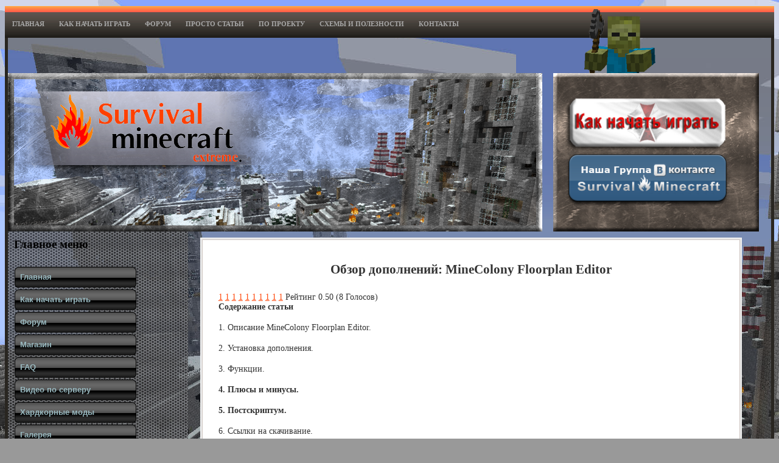

--- FILE ---
content_type: text/html; charset=utf-8
request_url: https://survival-minecraft.ru/prosto-stati/891-obzor-dopolnenij-minecolony-floorplan-editor.html
body_size: 5617
content:
<!DOCTYPE html>
<html xmlns="http://www.w3.org/1999/xhtml" xml:lang="ru-ru" lang="ru-ru" dir="ltr" >
<head>
  <base href="https://survival-minecraft.ru/prosto-stati/891-obzor-dopolnenij-minecolony-floorplan-editor.html" />
  <meta http-equiv="content-type" content="text/html; charset=utf-8" />
  <meta name="keywords" content="Floorplan Editor, MineColony Floorplan, Нажмите просмотра, запустить setup, Описание MineColony, Описание MineColony Floorplan" />
  <meta name="description" content="Содержание статьи
 1. Описание MineColony Floorplan Editor.
 2. Установка дополнения.
 3. Функции.
 4. Плюсы и минусы.
 5. Постскриптум.
 6. Ссылки на скачивание.
 7. Внешние ссылки.
 1. О..." />
  <title>Обзор дополнений: MineColony Floorplan Editor</title>
  <link href="/templates/survivalminecraft2/favicon.ico" rel="shortcut icon" type="image/vnd.microsoft.icon" />
  <link rel="stylesheet" href="https://survival-minecraft.ru/plugins/system/osolcaptcha/osolCaptcha/captchaStyle.css" type="text/css" />
  <link rel="stylesheet" href="/plugins/content/extravote/assets/extravote.css" type="text/css" />
  <script src="/media/system/js/mootools-core.js" type="text/javascript"></script>
  <script src="/media/system/js/core.js" type="text/javascript"></script>
  <script src="/media/system/js/caption.js" type="text/javascript"></script>
  <script src="/plugins/content/extravote/assets/extravote.js" type="text/javascript"></script>
  <script type="text/javascript">

		   
		   				function reloadCapthcha(instanceNo)
						{
							var captchaSrc = "https://survival-minecraft.ru/index.php?showCaptcha=True&instanceNo="+instanceNo+"&time="+ new Date().getTime();
							//alert(captachaSrc);
							//alert(document.getElementById('captchaCode'+instanceNo));
							document.getElementById('captchaCode'+instanceNo).src = captchaSrc ;
							//alert(document.getElementById('captchaCode'+instanceNo).src);
						} 
						window.addEvent('load', function() {
				new JCaption('img.caption');
			});
				var ev_basefolder = '';
				var extravote_text=Array('Ваш браузер не поддерживает AJAX!','Обработка','Спасибо за участие!','Вам нужно авторизоваться, чтобы голосовать','Вы уже голосовали здесь','(%s Голосов)','(%s Голос)','Рейтинг %s ');
			function keepAlive() {	var myAjax = new Request({method: "get", url: "index.php"}).send();} window.addEvent("domready", function(){ keepAlive.periodical(3540000); });
  </script>

<link rel="stylesheet" href="/templates/survivalminecraft/css/template.css" type="text/css" />
<script type="text/javascript" src="/templates/survivalminecraft2/jquery-1.7.2.js"></script>
<script type="text/javascript" src="/templates/survivalminecraft2/uwnd.js?2"></script>
<link rel="stylesheet" href="/templates/survivalminecraft2/css/monitoring.css" type="text/css" />
<script type="text/javascript"></script>
</head>

<body>

<div id="maket">
	
	<div id="gor_menu">
		
<ul class="menu">
<li class="item-111"><a href="http://survival-minecraft.ru/" >Главная</a></li><li class="item-116"><a href="http://survival-minecraft.ru/kak-nachat-igrat.html" >Как начать играть</a></li><li class="item-240"><a href="/razd-sm.html" >Фоpум</a></li><li class="item-119 current active"><a href="/prosto-stati.html" >Просто статьи</a></li><li class="item-212"><a href="/po-proektu.html" >По проекту</a></li><li class="item-213"><a href="/skhemy-i-poleznosti.html" >Схемы и полезности</a></li><li class="item-112"><a href="/kontaky.html" >Контакты</a></li></ul>

	</div>
	
	<div id="zombie"></div>
	
	<div id="header">
		<div id="header2">
		
			<div id="header_right"></div>
			
			<div id="logo">
				<img src="/templates/survivalminecraft2/images/logo.png" alt="Survival Minecraft"/>
			</div>
		
		</div>
		
		<div id="top_vert_menu">
			<div id="top_vert_menu_vn">
				

<div class="custom"  >
	<div style="margin: 0 auto;">
<p><a href="/kak-nachat-igrat.html"><img style="float: left;" alt="igrat" src="/images/igrat.png" height="90" width="270" /></a></p>
<!--noindex--><p><a href="http://vk.com/minecraft_survivial" target="_blank" rel="nofollow"><img style="float: left;" alt="vk" src="/images/vk.png" height="90" width="270" /></a></p><!--/noindex-->
</div></div>

			</div>
			<div id="header_bg_left"></div>
		</div>
	</div>

	
	<div id="left_column">
			<div class="moduletable">
					<h3>Главное меню</h3>
					
<ul class="menu" id="vert_menu1">
<li class="item-101"><a href="/" >Главная</a></li><li class="item-108"><a href="/kak-nachat-igrat.html" >Как начать играть</a></li><li class="item-137"><a href="/razd-sm.html" >Фоpум</a></li><li class="item-214"><a href="http://survival-minecraft.ru/shop/" >Магазин</a></li><li class="item-114"><a href="/faq.html" >FAQ</a></li><li class="item-109"><a href="/video-po-serveru.html" >Видео по серверу</a></li><li class="item-113"><a href="/khardkornye-mody.html" >Хардкорные моды</a></li><li class="item-205"><a href="/galereya.html" >Галерея</a></li></ul>
		</div>
			<div class="moduletable">
					﻿<div id="glblock">
		<div class="monitor online stripes">
			<span style="width: 10%"></span>
			<div class="captions">
				<div class="left"><a href="http://survival-minecraft.ru/po-proektu/961-zombie-apocalypse-opisanie-servera.html" target="_blank">Zombie Apocalypse</a></div>
				<div class="right">7/70</div>
			</div>
		</div>
		<div style="margin: 25px 0;"></div>
		
		<div class="monitor online stripes">
			<span style="width: 0%"></span>
			<div class="captions">
				<div class="left"><a href="http://survival-minecraft.ru/po-proektu/962-hi-tech-opisanie-servera.html" target="_blank">Hi-Tech</a></div>
				<div class="right">0/0</div>
			</div>
		</div>
		<div style="margin: 25px 0;"></div>
		
		<div class="monitor online stripes">
			<span style="width: 0%"></span>
			<div class="captions">
				<div class="left"><a href="http://survival-minecraft.ru/po-proektu/963-classic-opisanie-servera.html" target="_blank">Classic</a></div>
				<div class="right">0/0</div>
			</div>
		</div>
		<div style="margin: 25px 0;"></div>
		<div id="general_online">
	Общий онлайн: 7/70
	</div></div>
		</div>
			<div class="moduletable_class1">
					<h3>Форма входа</h3>
					<form action="/prosto-stati.html" method="post" id="login-form" >
		<fieldset class="userdata">
	<p id="form-login-username">
		<label for="modlgn-username">Логин</label>
		<input id="modlgn-username" type="text" name="username" class="inputbox"  size="18" />
	</p>
	<p id="form-login-password">
		<label for="modlgn-passwd">Пароль</label>
		<input id="modlgn-passwd" type="password" name="password" class="inputbox" size="18"  />
	</p>
		<p id="form-login-remember">
		<label for="modlgn-remember">Запомнить меня</label>
		<input id="modlgn-remember" type="checkbox" name="remember" class="inputbox" value="yes"/>
	</p>
		<input type="submit" name="Submit" class="button" value="Войти" />
	<input type="hidden" name="option" value="com_users" />
	<input type="hidden" name="task" value="user.login" />
	<input type="hidden" name="return" value="aW5kZXgucGhwP2Zvcm1hdD1odG1sJm9wdGlvbj1jb21fY29udGVudCZ2aWV3PWFydGljbGUmY2F0aWQ9OSZpZD04OTEmSXRlbWlkPTExOQ==" />
	<input type="hidden" name="794d5ef0ac72dad41b31310de5d98098" value="1" />	</fieldset>
	<ul>
		<li>
			<a href="/profile.html?view=reset">
			Забыли пароль?</a>
		</li>
		<li>
			<a href="/profile.html?view=remind">
			Забыли логин?</a>
		</li>
				<li>
			<a href="/profile.html?view=registration">
				Регистрация</a>
		</li>
			</ul>
	</form>
		</div>
	
	</div>

	
		<div id="content_up2">

		<div id="c_ten1"></div>
		<div id="c_ten2"></div>
		<div id="c_ten3"></div>
		<div id="c_ten4"></div>
		<div id="c_ten5"></div>
		<div id="c_ten6"></div>
		<div id="c_ten7"></div>
		<div id="c_ten8"></div>

		<div id="content"><div class="item-page">

	<h2>
			Обзор дополнений: MineColony Floorplan Editor		</h2>



<div class="extravote">
  <span class="extravote-stars">
    <span id="rating_891_0" class="current-rating" style="width:10%;"></span>
      <span class="extravote-star"><a href="javascript:void(null)" onclick="javascript:JVXVote(891,0.5,4,8,'0',1,1,1);" title="0.5 из 5" class="ev-5-stars">1</a></span>
      <span class="extravote-star"><a href="javascript:void(null)" onclick="javascript:JVXVote(891,1,4,8,'0',1,1,1);" title="1 из 5" class="ev-10-stars">1</a></span>
      <span class="extravote-star"><a href="javascript:void(null)" onclick="javascript:JVXVote(891,1.5,4,8,'0',1,1,1);" title="1.5 из 5" class="ev-15-stars">1</a></span>
      <span class="extravote-star"><a href="javascript:void(null)" onclick="javascript:JVXVote(891,2,4,8,'0',1,1,1);" title="2 из 5" class="ev-20-stars">1</a></span>
      <span class="extravote-star"><a href="javascript:void(null)" onclick="javascript:JVXVote(891,2.5,4,8,'0',1,1,1);" title="2.5 из 5" class="ev-25-stars">1</a></span>
      <span class="extravote-star"><a href="javascript:void(null)" onclick="javascript:JVXVote(891,3,4,8,'0',1,1,1);" title="3 из 5" class="ev-30-stars">1</a></span>
      <span class="extravote-star"><a href="javascript:void(null)" onclick="javascript:JVXVote(891,3.5,4,8,'0',1,1,1);" title="3.5 из 5" class="ev-35-stars">1</a></span>
      <span class="extravote-star"><a href="javascript:void(null)" onclick="javascript:JVXVote(891,4,4,8,'0',1,1,1);" title="4 из 5" class="ev-40-stars">1</a></span>
      <span class="extravote-star"><a href="javascript:void(null)" onclick="javascript:JVXVote(891,4.5,4,8,'0',1,1,1);" title="4.5 из 5" class="ev-45-stars">1</a></span>
      <span class="extravote-star"><a href="javascript:void(null)" onclick="javascript:JVXVote(891,5,4,8,'0',1,1,1);" title="5 из 5" class="ev-50-stars">1</a></span>
  </span>
  <span class="extravote-info" id="extravote_891_0">Рейтинг 0.50 (8 Голосов)</span>
</div>




<p style="text-align: justify;">
<b>Содержание статьи</b> </p>
<p style="text-align: justify;"> 1. Описание MineColony Floorplan Editor. </p>
<p style="text-align: justify;"> 2. Установка дополнения. </p>
<p style="text-align: justify;"> 3. Функции. </p>
<p style="text-align: justify;"><b> 4. Плюсы и минусы. </b></p>
<p style="text-align: justify;"><b> 5. Постскриптум. </b></p>
<p style="text-align: justify;"> 6. Ссылки на скачивание. </p>
<p style="text-align: justify;"> 7. Внешние ссылки. </p>
<p style="text-align: justify;"> <b>1. Описание MineColony Floorplan Editor.</b> </p>
<p style="text-align: justify;"> MineColony Floorplan Editor - это утилита, позволяющая редактировать файлы .floorplan визуально, т.е.  вы не пишите код для каждого блока, а сразу рисуете послойно, будто вы уже в minecraft'e строите здание. </p>
<p style="text-align: justify;"> <b>2. Установка дополнения.</b> </p>
<p style="text-align: justify;"> Установить MineColony Floorplan Editor не требует слишком много времени, нужно просто извлечь из архива в папку и запустить setup.exe, но для правильной работы требуется движок truevision SDK (см. ссылки ниже). </p>
<p style="text-align: justify;"><b> Алгоритм установки MineColony Floorplan Editor: </b></p>
<p style="text-align: justify;"><b> а) Скачать truevision SDK. </b></p>
<p style="text-align: justify;"> б) Скачать MineColony Floorplan Editor, извлечь в папку и запустить setup.exe. Не нажимайте на MineColony Floorplan Editor 3.0а, который находиться в том же архиве, (я сам не знаю, зачем он там, но пусть лежит - 0.5 МБ не так много). </p>
<p style="text-align: justify;"> в) Запустить MineColony Floorplan Editor - have fun! </p>
<p style="text-align: justify;"> <b>3. Функции.</b> </p>
<p style="text-align: justify;"> а) Визуальная сетка слоёв (если можно так назвать): </p>
<p style="text-align: justify;"> <a class="link" href="http://u.to/v8JjAQ" title="http://s3.noelshack.com/uploads/images/1166089939344_mcfescreen1.jpg" rel="nofollow" target="_blank">Нажмите для просмотра... </a> </p>
<p style="text-align: justify;"> б) 3D просмотр объекта после постройки плана - можно увидеть сразу неточности в нём или что-то изменить. Очень красиво. </p>
<p style="text-align: justify;"> Примечание: чтобы посмотреть полностью объект, нужно в режиме "Планировка" level поставить "высота+1 level". </p>
<p style="text-align: justify;"> <a class="link" href="http://u.to/xMJjAQ" title="http://s3.noelshack.com/uploads/images/6089746124484_mcfescreen2.jpg" rel="nofollow" target="_blank">Нажмите для просмотра... </a> </p>
<p style="text-align: justify;"> в) Инструменты - стандартный карандаш, заливка, использование двух клавиш мыши, zoom, выделение региона, установка таблички (там, откуда начинается стройка). </p>
<p style="text-align: justify;"> г) Выбор материала, нажав на белый/чёрный квадрат (белый - левая, чёрный - правая кношка мыши) и выбрав один из стандартных блоков (не поддерживает другие моды на добавление материалов): </p>
<p style="text-align: justify;"> <a class="link" href="http://u.to/wsJjAQ" title="http://s3.noelshack.com/uploads/images/11133240074649_materiallist.jpg" rel="nofollow" target="_blank">Нажмите для просмотра... </a> </p>
<p style="text-align: justify;"> <b>Примечание:</b> Не ставил изображение нормально, так как они очень большого размера. </p>
<p style="text-align: justify;"> <b>4. Плюсы и минусы.</b> </p>
<p style="text-align: justify;"> + Можно создать дома с редстоун-схемами, а так же эта сетка подходит для того, чтобы показывать схемы визуально для ознакомления других игроков. </p>
<p style="text-align: justify;"><b> + Можно строить планы домов и делиться со своими друзьями. </b></p>
<p style="text-align: justify;"><b> + Красивая 3D камера в обзоре постройки. </b></p>
<p style="text-align: justify;"> + Удобный интерфейс. </p>
<p style="text-align: justify;"> - Требуется truevision SDK. </p>
<p style="text-align: justify;"> - Работает только на Windows (х32, на х64 - проверьте и напишите в комментариях). </p>
<p style="text-align: justify;"> - Иногда может "кричать" об ошибке (это случается, если загрузили "ручную работу .floorplan", а там совершенно другой глоссарий). </p>
<p style="text-align: justify;"> <b>5. Постскриптум.</b> </p>
<p style="text-align: justify;"> От себя хочу добавить, что с программой сам знаком недавно, но в освоении она очень проста. Все авторские права на программу принадлежат пользователю <a class="link" href="http://u.to/w8JjAQ" title="http://minecolony.proboards.com/index.cgi?action=viewprofile&amp;user=lilleman" rel="nofollow" target="_blank">lileman'у</a>, который выложил на официальном форуме о MineColony. </p>
<p style="text-align: justify;"> <b>6. Ссылки на скачивание.</b> </p>
<p style="text-align: justify;"> а)<a class="link" href="http://u.to/O69kAQ" title="http://www.mediafire.com/?676fzabwym1rhpv" rel="nofollow" target="_blank">Скачать truevision SDK. (Mediafire)</a> </p>
<p style="text-align: justify;"> б)<a class="link" href="http://u.to/wMJjAQ" title="http://www.mediafire.com/?y4e8u4melml5u6u" rel="nofollow" target="_blank">Скачать MineColony Floorplan Editor. (Mediafire)</a> </p>
 в)<a class="link" href="http://u.to/xcJjAQ" title="http://www.mediafire.com/?rrlanlez6orjguf" rel="nofollow" target="_blank">Все floorplans, написанные на глоссарии MineColony Floorplan Editor.</a>

	
</div>
 </div>
	</div>
	
	<div id="hfooter">
	</div>
</div>
<div id="footer">
	<div id="zombie2"></div>
	<div id="vn_footer">
				<div class="moduletable">
					

<div class="custom"  >
	<div style="float:left; margin: 0 5px;">
<a id="lhead2" href="http://www.megastock.ru/" target="_blank"><img src="/images/images/acc_blue_on_white_ru.png" alt="www.megastock.ru" border="0" /></a>
</div>

<div style="float:left; margin: 0 5px;">
<a id="lhead3" href="http://passport.webmoney.ru/asp/certview.asp?wmid=142873833087" target="_blank"><img src="/images/images/v_blue_on_white_ru.png" border="0" alt="webmoney"></a>
</div>

<div style="float:left; margin: 0 5px;"><!--LiveInternet counter--><script type="text/javascript"><!--
document.write("<a href='http://www.liveinternet.ru/click' "+
"target=_blank rel='nofollow'><img src='//counter.yadro.ru/hit?t21.7;r"+
escape(document.referrer)+((typeof(screen)=="undefined")?"":
";s"+screen.width+"*"+screen.height+"*"+(screen.colorDepth?
screen.colorDepth:screen.pixelDepth))+";u"+escape(document.URL)+
";"+Math.random()+
"' alt='' title='LiveInternet: показано число просмотров за 24"+
" часа, посетителей за 24 часа и за сегодня' "+
"border='0' width='88' height='31'><\/a>")
//--></script><!--/LiveInternet--></div>
</div>
		</div>
			<div class="moduletable_footer">
					
<ul class="menu">
<li class="item-241"><a href="/politika-konfidentsialnosti.html" >Политика конфиденциальности</a></li><li class="item-242"><a href="/publichnaya-oferta.html" >Публичная оферта</a></li></ul>
		</div>
	
	</div>
</div>
 
 
</body>

</html>

--- FILE ---
content_type: text/css
request_url: https://survival-minecraft.ru/templates/survivalminecraft/css/template.css
body_size: 3197
content:
* {
margin: 0;
padding: 0;
}

p {
color: #333333;
margin: 0 0 18px
}

body {
margin: 0;
padding: 0;
height: 100%;
font: 12px;
background-color: #999999;
background-image: url('../images/bg.jpg');
background-attachment: fixed;
background-repeat: no-repeat;
}

a {
color: #ff4000;
outline: none;
text-decoration: underline;
}

a:hover {
color: #ff794c;
text-decoration: none;
}

h1, h2, h3, h4, h5, h6 {
text-decoration: none;
margin: 0 0 25px;
}

h1 {
font-size: 20px;
}

img {
border: none;
}

html {
height: 100%;
padding: 0;
margin: 0 0;
}

/*-----------------------------�����-------------------------------*/

#maket {
/*background-color: #faefb4;*/
padding: 0;
position: relative;
width: 98%;
min-width: 1000px;
max-width: 1350px;
min-height: 100%;
margin: 0 auto;
margin-bottom: -110px;

background-image: url('../images/bg2.png');

border-left: 5px solid #292621; /* ����� ����� �� ������ */
border-right: 5px solid #292621; /* ����� ������ �� ������ */

/*padding-top: 100px;*/
}

h1 a, h2 a, h3 a, h4 a, h5 a, h6 a {
text-decoration: none;
margin: 0 0 25px;
}

li {
margin: 0px;
}

/*-----------------------------����� (�����)-------------------------------*/

#header {
position: relative;
height: 260px;
margin: 0;
}

#logo {
position: absolute;
left: 10px;
top: 20px;
}

#header2 {
position: absolute;
float: left;
background-image: url('../images/header.png');
background-color: #ddd;
background-repeat: no-repeat;
height: 260px;
width: 70%;
margin: 0;
}

#header_right {
width: 10px;
background-image: url('../images/header_right.png');
background-repeat: no-repeat;
height: 100%;
right: 0;
position: absolute;
}

#zombie {
width: 117px;
height: 200px;
background-image: url('../images/zombie.png');
background-repeat: no-repeat;
position: absolute;
right: 190px;
top: 5px;
}

/*------------------------------------------------------------------------------*/


#gor_menu{
	width:100%+10px;
	height:60px;
	background:url(../images/menu_bg.png) repeat-x;
	margin: 10px -10px 50px 0;
	position: relative;
	left: -5px;
}
#gor_menu ul{
	list-style:none;
	margin:0 auto;
	width:100%;
}
#gor_menu li{
	list-style:none;
	display:block;
	float:left;
	height:60px;
	line-height:60px;
	margin: 0;
}
#gor_menu li a{
	display:block;
	float:left;
	color:#a7a7a7;
	text-transform:uppercase;
	font-size: 8pt;
	font-weight:bold;
	line-height:60px;
	text-decoration:none;
	padding:0 12px;				
}
#gor_menu li a:hover, #gor_menu li a.current{
	color:#fff;
	background:url(../images/menu_h.png) no-repeat bottom;	
}

/*#gor_menu {
position: relative;
height: 100px;
background-color: #4628be;
}

#gor_menu .menu {
list-style: none;
}

#gor_menu .menu li {
font-family: arial;
display: inline;
margin:5px;
padding:0;
height:auto;
}

#gor_menu .menu li a {
background-image: url('../images/left_nav.png');
background-repeat: no-repeat;
background-position: 0 0;
color: #333;
text-decoration: none;
padding: 16px 0px 16px 20px;
font-weight: 400;
font-size: 16px;
position: relative;
}

#gor_menu .menu  span {
background-image: url('../images/right_nav.png');
background-repeat: no-repeat;
background-position: 100% 0;
height: 100%;
padding:16px 20px 16px 0px;
position: relative;
}

#gor_menu .menu a:hover {
background-position: 0 -50px;
}

#gor_menu .menu a:hover span{
background-position: 100% -50px;
}*/

/*-----------------------*/

#top_vert_menu{
width: 27%;
min-width: 300px;
height: 100%;
background-position: top right;
background-image: url('../images/header_bg.png');
position:absolute;
right:0;
margin: 0 20px 0 0;
}

#top_vert_menu_vn{
margin: 0 auto;
width: 27%;
height: 100%;
margin: 20px;
float: left;
}

#header_bg_left{
float: left;
width: 7px;
height: 100%;
/*background-color: #be282b;*/
background-image: url('../images/header_bg_left.png');
position:absolute;
}

/*-----------------------------------------*/

#breadcrumb {
padding: 5px 15px;
color: #000;
}

#breadcrumb .breadcrumbs span{
background-color: #eff2f9;
}

/*-----------------------------����� �������-------------------------------*/

#left_column {
margin: 0 20px 0 0;
width: 22%;
float: left;
height: 100%;
padding: 10px;
/*background-color: #fff;*/
background-image: url('../images/wiremesh.png');
}

/*#left_column_mod {
clear: both;
}*/

#left_column .moduletable_menu {
margin: 0 0 30px;
overflow: hidden;
padding: 0 0 0 20px;
}

#left_column .moduletable {
margin: 0 0 40px;
overflow: hidden;
}

/*#left_column li {
margin: 3px;
float: left;
width: 90%;
}*/

#left_column ul {
list-style: none;
margin: 0;
padding: 0;
}
#left_column img {
border: none;
}		

#vert_menu1 {
font-weight: bold;
font-family: Verdana, Helvetica, sans-serif;
text-decoration: none;	
font-size: 80%;
width: 202px;
}

#vert_menu1 li {
height: 37px;
}

#vert_menu1 li a:link, #vert_menu1 li a:visited {
text-decoration: none;	
color: #98b8bf;
display: block;
background:  url(../images/vert_menu.png) 0 0 no-repeat;
padding: 10px 0 10px 10px;
}

#vert_menu1 li a:hover, #vert_menu1 li #current {
color: #FFF;
background: url(../images/vert_menu.png) 0 -37px no-repeat;
padding: 10px 0 10px 15px;
}

.moduletable_class1{
background-color: #333;
border: 1px solid #000000;
padding: 10px;
margin: 0 30px 0 10px;
}

.moduletable_class1 p{
color: #000000;
text-align: right;
}

.moduletable_class1 .userdata .inputbox{
width: 130px;
}

.userdata {
padding: 10px;
}

#modlgn-remember {
width: 20px;
}
/*--------------------------------*/
.menu_vertmenu {
list-style: none;
}

.menu_vertmenu li {
margin: 3px;
float: left;
width: 90%;
}

.menu_vertmenu li a {
font-family: tahoma, geneva, sans-serif;
font-size: 14px;
text-decoration: none;
background-color: #f6eaea;
font-weight: 500;
color: #372e2e;
padding: 6px 10px 6px 10px;
display: block;
}

.menu_vertmenu li a:hover {
background-color: #e9e1f3;
}

.menu_vertmenu li li a {
font-family: tahoma, geneva, sans-serif;
font-size: 14px;
text-decoration: none;
background-color: #ebeaf6;
font-weight: 400;
color: #372e2e;
}

.menu_vertmenu li li a:hover {
background-color: #efeef8;
}

/*------------*/

.menu_vertmenu2 li a {
display: block;
background-color: #fff;
border: 1px solid #d8d8d8;
}

.menu_vertmenu2 li a:hover {
background-color: #f2f5fb;
}

/*.menu li a:selected {
background-color: #d3cfd8;
}*/

/*-------------------------------------------�������-------------------------------------------*/

#content_up,
#content_up2,
#content_up3 {
float: left;
position: relative;
background-color: #fff;
margin: 10px 8px 20px 0px;
}

#content_up {
width: 54%;
}

#content_up2 {
width: 71%;
}

#content_up3 {
width: 100%;
padding: 0 0 10px 0;
}

#content {
padding: 40px 30px 20px;
text-align: justify;
font-size: 14px;
color: #333;
font-family: Verdana;
}

.wrapper {
border: 0px;
}

#content h1,
#content h2 {
text-align: center;
}

#content h3,
#content h4,
#content h5,
#content h6 {
text-align: left;
}

#content img {
margin: 10px;
}

.blog_zag h1, 
.blog_zag h2 {
font-size: 16px;
background-color: #f6f6fc;
border-top: 1px solid #d8d8d8;
border-bottom: 1px solid #d8d8d8;
padding: 5px;
}

.blog_zag h1 a, 
.blog_zag h2 a {
color: #333;
}

/*//////////////////////////--------------------------joomla ������-----------------------------*/

#content .contentheading {
font-size: 18px;
}

#content .article_separator {
display: block;
height: 25px;
}

#content .readon {
font-size: 12px;
}

#content .pagination {
text-align: center;
}

#content .pagination ul li {
display: inline;
}

#content .pagination .counter {
text-align: left;
}

/*-----------------------*/

#c_ten2, #c_ten6 {
position: absolute;
/*width: 100%;*/
height: 26px;
background-image: url('../images/sheet_h_a.gif');
left: 13px;
right: 13px;
}

#c_ten2 {
top: 0;
clip: rect(auto, auto, 13px, auto);
}

#c_ten6 {
bottom: 0;
clip: rect(13px, auto, auto, auto);
/*z-index: -1;*/
}

/*-------------------------------*/

#c_ten4, #c_ten8 {
position: absolute;
width: 26px;
background-image: url('../images/sheet_v_a.gif');
top: 13px;
bottom: 13px;
/*height: 100%;*/
/*z-index: -1;*/
}

#c_ten4 {
right: 0;
clip: rect(auto, auto, auto, 13px);
}

#c_ten8 {
left: 0;
clip: rect(auto, 13px, auto, auto);
}

/*-----------------------*/

#c_ten1, #c_ten3, #c_ten5, #c_ten7 {
position: absolute;
background-image:url('../images/sheet_s_a.gif');
height: 26px;
width: 26px;
}

#c_ten1 {
top: 0;
left: 0;
clip: rect(auto, 13px, 13px, auto);
}

#c_ten3 {
top: 0;
right: 0;
clip: rect(auto, auto, 13px, 13px);
}

#c_ten5 {
bottom: 0;
left: 0;
clip: rect(13px, 13px, auto, auto);
}

#c_ten7 {
bottom: 0;
right: 0;
clip: rect(13px, auto, auto, 13px);
}
 

/*----------------------------------------*/

#right_column {
padding: 10px;
width: 18%;
float: left;
height: 100%;
}

#right_column .moduletable_menu {
margin: 0 0 40px;
overflow: hidden;
}

#right_column .moduletable {
margin: 0 0 40px;
overflow: hidden;
}

#right_column  li{
list-style: none;
}

#footer {
background-color: #404040;
border-bottom: 8px solid #CCCCCC;
border-top: 8px solid #CCCCCC;
position: relative;
width: 98%; 
min-width: 1000px;
max-width: 1350px;
height: 70px;
clear: both;
margin: 0 auto;
}

#vn_footer {
padding: 20px 20px;
}

#vn_footer p {
color: #333;
font-size: 14px;
font-family: Verdana;
}

#vn_footer a {
color: #333;
text-decoration: none;
}

#hfooter {
margin: 0;
padding: 0;
width: 100%;
height: 103px;
clear: both;
}

#zombie2 {
width: 117px;
height: 155px;
background-image: url('../images/zombie3.png');
background-repeat: no-repeat;
position: absolute;
right: 50px;
top: -60px;
}




.moduletable_footer {
	padding: 0 20px;
	margin: -5px 0 0 290px;
}

.moduletable_footer li {
	list-style-type: none; /* ������� ������� */
}

.moduletable_footer ul {
	margin-left: 0; /* ������ ����� � �������� IE � Opera */
	padding-left: 0; /* ������ ����� � �������� Firefox, Safari, Chrome */
}

#vn_footer .moduletable_footer a {
	font-size: 10pt;
	color: #a7a7a7;
	outline: none;
	font-weight: 900;
}


/*----------------------------------------------*/


#ten1 {
position: absolute;
right: 0;
clip: rect(auto, auto, auto, 13px);
top: 0;
bottom: 0;
z-index: -1;
width: 26px;
height: 100%;
background-image: url('../images/sheet_v.gif');
}

#ten2 {
position: absolute;
left: 0;
clip: rect(auto, 13px, auto, auto);
top: 0;
bottom: 0;
z-index: -1;
height: 100%;
width: 26px;
background-image: url('../images/sheet_v.gif');
}

/*--------------------�������������� css ��� �������---------------*/

.rekvizity {
font-size: 13px;
}

.rekvizity td {
border: 1px solid #777777;
}

.registration {
padding: 20px;
}

.registration fieldset {
padding: 20px;
}

.registration p {
margin: 20px;
}

.item-separator {
border-top:  3px solid black;
margin: 0 0 10px 0;
}

.category-desc {
margin: 0 0 20px 0;
padding: 10px;
border-top: 4px solid #CCCCCC;
border-bottom: 4px solid #CCCCCC;
/*background-color: #f9d4ce;*/
}

.pagination li {
margin: 5px;
}

.cat-list-row1 {
background-color: #ebebeb;
}


/*--------------------�������---------------*/
.profile #users-profile-core {
padding: 5px 20px 20px 20px;
}

.profile #users-profile-custom{
padding: 5px 20px 20px 20px;
}

.profile dd {
    font-style: italic; /* ��������� ���������� ������ */
	margin-left: 25em;
	margin-top: -1.1em;
	font-size:16px;
}

.profile dt {
    margin-top: 1em; /* ������ ������ */
	font-weight:bold;
	font-size:16px;
}

/*-----------*/
.profile-edit form fieldset{
padding: 0px 20px 20px 20px;
}

.profile-edit dd {
    font-style: italic; /* ��������� ���������� ������ */
	font-size:15px;
}

.profile-edit dt {
    margin-top: 2em; /* ������ ������ */
	font-size:16px;
}


/*------ ����� ��������� JavaScript ------*/

#javascript {
padding: 20px;
border: 4px double black;
background: #fc8d2a;
width: 300px;
height: 100px; 
position: fixed;
bottom: 0;
right: 0;
}

/*----------------*/

.items-more ol {
margin: 0 0 20px 15px;
}

/*------ ������� ------*/

.spoiler > input + label:after{content: "+";float: right;font-family: monospace;font-weight: bold;}
.spoiler > input:checked + label:after{content: "-";float: right;font-family: monospace;font-weight: bold;}
.spoiler > input{display:none;}
.spoiler > input + label , .spoiler > .spoiler_body{background:#CCC;padding:5px 15px;overflow:hidden;width:100%;box-sizing: border-box;display: block;}
.spoiler > input + label + .spoiler_body{display:none;}
.spoiler > input:checked + label + .spoiler_body{display: block;}
.spoiler > .spoiler_body{background: #FFF;border: 3px solid #CCC;border-top: none;}

.spoiler  label {
cursor: pointer;
}

/*-------- ����� --------*/
.osol_captcha_td {
display: table-cell; 
vertical-align: middle;
}

.osol_captcha_td input {
height: 30px; 
width: 160px;
color: #000;
font-size: 20px;
font-family: Verdana, sans-serif;
margin: 30px;
}

.osol_captcha_td label a {
font-size: 11px;
font-weight: 900;
line-height: 0.9em;
}

--- FILE ---
content_type: text/css
request_url: https://survival-minecraft.ru/templates/survivalminecraft2/css/monitoring.css
body_size: 775
content:
.monitor {
    margin: auto;
	
	background-color: #1a1a1a;
    height: 20px;
	color: #fff;
    padding: 4px;
    width: 220px;
    -moz-border-radius: 3px;
    -webkit-border-radius: 3px;
    border-radius: 3px;
    -moz-box-shadow: 0 1px 5px #000 inset, 0 1px 0 #444;
    -webkit-box-shadow: 0 1px 5px #000 inset, 0 1px 0 #444;
    box-shadow: 0 1px 5px #000 inset, 0 1px 0 #444;
}

.monitor span {
    display: inline-block;
    height: 20px;
    -moz-border-radius: 2px;
    -webkit-border-radius: 2px;
    border-radius: 2px;
    -moz-box-shadow: 0 1px 0 rgba(177, 177, 177, .5) inset;
    -webkit-box-shadow: 0 1px 0 rgba(177, 177, 177, .5) inset;
    box-shadow: 0 1px 0 rgba(177, 177, 177, .5) inset;
    -webkit-transition: width .4s ease-in-out;
    -moz-transition: width .4s ease-in-out;
    -ms-transition: width .4s ease-in-out;
    -o-transition: width .4s ease-in-out;
    transition: width .4s ease-in-out;
}

.online span {
    background-color: #fa4d01;
}

.offline span {
    background-color: #727272;
}

.stripes span {
    -webkit-background-size: 30px 30px;
    -moz-background-size: 30px 30px;
    background-size: 30px 30px;
    background-image: -webkit-gradient(linear, left top, right bottom,
    color-stop(.25, rgba(255, 255, 255, .15)), color-stop(.25, transparent),
    color-stop(.5, transparent), color-stop(.5, rgba(255, 255, 255, .15)),
    color-stop(.75, rgba(255, 255, 255, .15)), color-stop(.75, transparent),
    to(transparent));
    background-image: -webkit-linear-gradient(135deg, rgba(255, 255, 255, .15) 25%, transparent 25%,
    transparent 50%, rgba(255, 255, 255, .15) 50%, rgba(255, 255, 255, .15) 75%,
    transparent 75%, transparent);
    background-image: -moz-linear-gradient(135deg, rgba(255, 255, 255, .15) 25%, transparent 25%,
    transparent 50%, rgba(255, 255, 255, .15) 50%, rgba(255, 255, 255, .15) 75%,
    transparent 75%, transparent);
    background-image: -ms-linear-gradient(135deg, rgba(255, 255, 255, .15) 25%, transparent 25%,
    transparent 50%, rgba(255, 255, 255, .15) 50%, rgba(255, 255, 255, .15) 75%,
    transparent 75%, transparent);
    background-image: -o-linear-gradient(135deg, rgba(255, 255, 255, .15) 25%, transparent 25%,
    transparent 50%, rgba(255, 255, 255, .15) 50%, rgba(255, 255, 255, .15) 75%,
    transparent 75%, transparent);
    background-image: linear-gradient(135deg, rgba(255, 255, 255, .15) 25%, transparent 25%,
    transparent 50%, rgba(255, 255, 255, .15) 50%, rgba(255, 255, 255, .15) 75%,
    transparent 75%, transparent);

    -webkit-animation: animate-stripes 3s linear infinite;
    -moz-animation: animate-stripes 3s linear infinite;
}

@-webkit-keyframes animate-stripes {
    0% {background-position: 0 0;} 100% {background-position: 60px 0;}
}

@-moz-keyframes animate-stripes {
    0% {background-position: 0 0;} 100% {background-position: 60px 0;}
}

.captions{
    /*position:relative; 
	top:-25px;*/
	/*padding-top:7px;*/
    font-family:sans-serif;
    font-size: 12pt;
}

.left{
    float:left;
}

.right{
    float:right;
    margin-bottom:15px;
}

/*-------------------------------------------------------*/
#glblock{
width: 230px;
padding: 0px 10px 0px 10px;
}

#glblock2{
width: 230px;
background-color: #dddddd;
padding: 20px 10px 20px 10px;
}

.monitor .left a {
color: #ffffff; /* ���� ������ */
text-decoration: none;
}
.monitor .left a:visited {
color: #ffffff; /* ���� ���������� ������ */
text-decoration: none;
}
.monitor .left a:active {
color: #ffffff; /* ���� �������� ������ */
}

.monitor .left a:hover {
color: #ffffff; /* ���� ���������� ������ */
text-decoration: underline; /* ��������� ������������� */
}

#general_online{
padding: 10px 5px 0px 5px;
color: #ffffff;
font-weight: 500;
font-family:sans-serif;
font-size: 12pt;
}